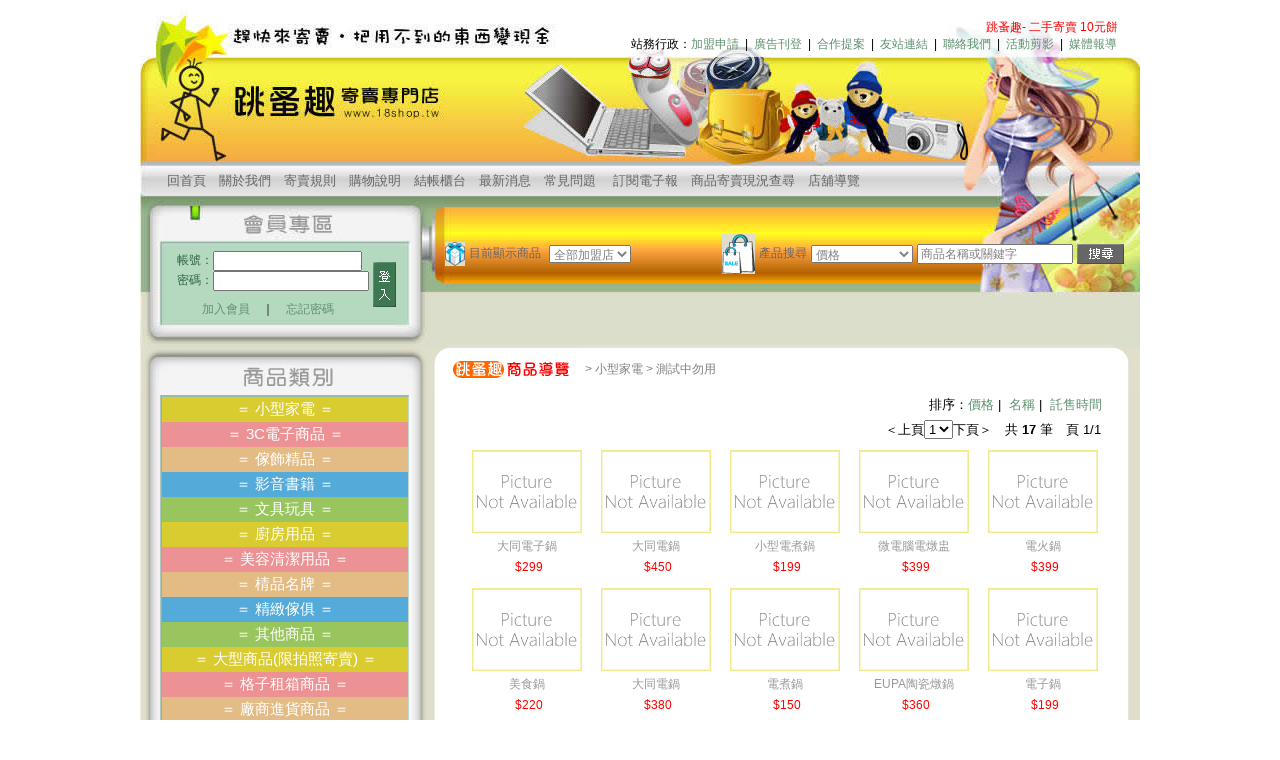

--- FILE ---
content_type: text/html
request_url: http://18shop.tw/?uid=goodslist&code1=8&code2=20
body_size: 10431
content:

<html>
<head>
<meta http-equiv="Content-Language" content="zh-tw">
<meta http-equiv="Content-Type" content="text/html; charset=big5">
<title>「跳蚤趣」寄賣專門店│趕快來寄賣‧把用不到的東西變現金</title>
<style>
a:link     { color: #609170;text-decoration: none}
a:visited  { color: #609170;text-decoration: none}
a:active   { color: #335547;text-decoration: none}
a:hover    { color: #335547;text-decoration: underline}
BODY { font-family:Arial, 細明體;scrollbar-face-color: #E9E9E9; scrollbar-highlight-color: #ffffff; scrollbar-shadow-color: #E0E0E0; scrollbar-3dlight-color: #999999; scrollbar-arrow-color: #000000; scrollbar-track-color: #F6F6F6; scrollbar-darkshadow-color: #999999}
</style>
<script>
var k=1;
var myToggle=new Array(13);

for(i=0;i<myToggle.length;i++)
	myToggle[i]='';
	
function FP_swapImg() {//v1.0
 var doc=document,args=arguments,elm,n; doc.$imgSwaps=new Array(); for(n=2; n<args.length;
 n+=2) { elm=FP_getObjectByID(args[n]); if(elm) { doc.$imgSwaps[doc.$imgSwaps.length]=elm;
 elm.$src=elm.src; elm.src=args[n+1]; } }
}

function FP_preloadImgs() {//v1.0
 var d=document,a=arguments; if(!d.FP_imgs) d.FP_imgs=new Array();
 for(var i=0; i<a.length; i++) { d.FP_imgs[i]=new Image; d.FP_imgs[i].src=a[i]; }
}

function FP_getObjectByID(id,o) {//v1.0
 var c,el,els,f,m,n; if(!o)o=document; if(o.getElementById) el=o.getElementById(id);
 else if(o.layers) c=o.layers; else if(o.all) el=o.all[id]; if(el) return el;
 if(o.id==id || o.name==id) return o; if(o.childNodes) c=o.childNodes; if(c)
 for(n=0; n<c.length; n++) { el=FP_getObjectByID(id,c[n]); if(el) return el; }
 f=o.forms; if(f) for(n=0; n<f.length; n++) { els=f[n].elements;
 for(m=0; m<els.length; m++){ el=FP_getObjectByID(id,els[n]); if(el) return el; } }
}
 
function mySearch(price, keyword, bs) {
	if(keyword!="") {
		location.href="./?uid=search&price=" + price + "&data=" + keyword + "&bs=" + bs;
	} else {
		alert("請輸入關鍵字！");
	}
}

function toggle(id, i) {
	document.getElementById(id).style.display=myToggle[i];
	if (myToggle[i]=='')
		myToggle[i]='none';
	else
		myToggle[i]='';
}
</script>
</head>

<body topmargin="8">

<div align="center">
	<table border="0" width="1000" id="table1" cellspacing="0" cellpadding="0">
		<tr>
			<td background="images/bg-top2.jpg" height="339" valign="top">
			<table border="0" width="100%" id="table2" cellspacing="0" cellpadding="0">
				<tr>
					<td height="158" valign="top">
					<table border="0" width="980" id="table13" height="48">
						<tr>
							<td valign="bottom">
							<p align="right"><font style="FONT-SIZE: 9pt">
							<font color="#FF0000">
							<marquee width="550" style="color: red" scrolldelay="180">
							
										<a href="http://18shop.tw/?uid=news_s&id=128"><span style="color: red">跳蚤趣- 二手寄賣 10元餅乾飲料 粉絲團歡迎加入</span></a>
									　　
										<a href="http://www.18shop.tw/?uid=news_s&id=126"><span style="color: red">淡水店新增營業項目: 泡麵 餅乾 飲料 商品很多歡迎喜歡的朋友一起來買物超所值的商品買到會便宜</span></a>
									　　
										<a href="www.18shop.tw"><span style="color: red">跳蚤趣展店加盟專案，現省10萬元加盟金(名額有限)!!</span></a>
									　　
										<a href="http://18shop.tw/?uid=news_s&id=90"><span style="color: red">感謝自由時報採訪</span></a>
									　　
										<a href="http://18shop.tw/?uid=news_s&id=94"><span style="color: red">跳蚤趣寄賣店  消費集點送好康</span></a>
									　　
							</marquee></font><br>
							站務行政：</font><font style="font-size: 9pt"><a href="?uid=partners">加盟申請</a></font><font style="FONT-SIZE: 9pt">&nbsp; 
							|&nbsp; </font>
											<font style="font-size: 9pt">
											<a href="?uid=adv">廣告刊登</a></font><font style="FONT-SIZE: 9pt">&nbsp; |&nbsp;
							</font>
											<font style="font-size: 9pt">
											<a href="?uid=project">合作提案</a></font><font style="FONT-SIZE: 9pt">&nbsp; |&nbsp;
							</font>
											<font style="font-size: 9pt">
											<a href="?uid=links">友站連結</a></font><font style="FONT-SIZE: 9pt">&nbsp; |&nbsp;</font><font style="font-size: 9pt"> <a href="?uid=contact">聯絡我們</a></font><font style="FONT-SIZE: 9pt">&nbsp; |&nbsp;
							<a href="?uid=album">活動剪影</a>&nbsp; |&nbsp;
							<a href="?uid=media">媒體報導</a></font></td>
						</tr>
					</table>
					</td>
				</tr>
				<tr>
					<td height="30">
					<table border="0" width="820" id="table3">
						<tr>
							<td>
							<div align="right">
								<table border="0" width="790" id="table12" cellspacing="0" cellpadding="0">
									<tr>
										<td>
										<p align="left">
										<font size="2" color="#666666">
										<a href="./"><font color="#666666">回首頁</font></a>　<a href="?uid=about"><font color="#666666">關於我們</font></a>　<a href="?uid=rule"><font color="#666666">寄賣規則</font></a>　<a href="?uid=info"><font color="#666666">購物說明</font></a>　<a href="?uid=checkout"><font color="#666666">結帳櫃台</font></a>　<a href="?uid=news"><font color="#666666">最新消息</font></a>　<a href="?uid=qna"><font color="#666666">常見問題</font></a>　
										 
										<a href="?uid=epaper">
										<font color="#666666">訂閱電子報</font></a>　<a href="?uid=members"><font color="#666666">商品寄賣現況查尋</font></a>　<a href="./?uid=shop"><font color="#666666">店舖導覽</font></a></font></td>
									</tr>
								</table>
							</div>
							</td>
						</tr>
					</table>
					</td>
				</tr>
				<tr>
					<td height="151" valign="top">
					<table border="0" width="100%" id="table4" cellspacing="0" cellpadding="0">
						<tr>
							<td width="275" valign="top">
							<table border="0" width="290" id="table5" cellspacing="0" cellpadding="0">
								<tr>
									<td height="52">　</td>
								</tr>
								<tr>
									<td height="55">
									
<form method="POST" action="./?uid=MemberLogin" name="loginform">
									<table border="0" width="100%" id="table7">
										<tr>
											<td align="left">
											<table border="0" width="100%" id="table8" cellspacing="0" cellpadding="0">
												<tr>
													<td align="right">
													<font color="#326544">
													<span style="font-size: 9pt">
													帳號：</span></font></td>
													<td width="154">
													<input name="myUserID" size="19" style="font-size: 9pt; color: #326544"></td>
												</tr>
												<tr>
													<td align="right">
													<font color="#326544">
													<span style="font-size: 9pt">
													密碼：</span></font></td>
													<td width="154">
													<input name="myUserPWD" size="20" style="font-size: 9pt; color: #326544" type="password"></td>
												</tr>
												<tr>
													<td align="right" colspan="2">
													<p align="center" style="margin-top: 10px">
									<span style="font-size: 9pt">　　<a href="./?uid=MemberApply">加入會員</a>　｜　<a href="?uid=MemberPWD">忘記密碼</a></span></td>
												</tr>
											</table>
											</td>
											<td width="54" align="left">
											<img border="0" src="images/login.gif" width="23" height="45" onmouseover="this.src='images/login_on.gif'" onmouseout="this.src='images/login.gif'" onclick="document.loginform.submit();"></td>
										</tr>
									</table>
<input type="hidden" name="ReturnUid" value="goodslist">

</form>

									</td>
								</tr>
								</table>
							</td>
							<td valign="top">
							<table border="0" width="100%" id="table9" cellspacing="0" cellpadding="0">
								<tr>
									<td>
									<p align="center" style="margin-left: 15px; margin-top:15px">
									
										</td>
								</tr>
								<tr>
									<td height="55">
									<table border="0" width="100%" id="table11">
										<tr>
											<td width="32">
											<p align="center" style="margin-top: 20px">
											<img border="0" src="images/icon04.jpg" width="20" height="24" align="right"></td>
											<td width="76">
											<p style="margin-top: 20px">
											<font color="#666666" style="font-size: 9pt">
											目前顯示商品</font></td>
											<td width="138">
											<p style="margin-top: 20px">
											<select size="1" name="myBS" id="myBS" style="color: #808080; font-size: 12px">
											<option value="0">全部加盟店</option>
											
											<option value="0001">新北淡水店</option>
											
											<option value="0002">苗栗民族店</option>
											
											<option value="0003">新竹南大店</option>
											
											<option value="0006">台北北投店</option>
											
											<option value="0008">新北中和店</option>
											
											</select></td>
											<td width="64">
											<p align="right" style="margin-top: 20px">
											<img border="0" src="images/icon05.jpg" width="33" height="40"></td>
											<td width="48">
											<p style="margin-top: 20px">
											<font color="#666666">
											<span style="font-size: 9pt">產品搜尋</span></font></td>
											<td width="78">
											<p style="margin-top: 20px">
											<select size="1" id="myPrice" name="myPrice" style="color: #808080; font-size: 12px">
											<option value="0">價格</option>
											<option value="1">200元以下</option>
											<option value="2">201～500元</option>
											<option value="3">501～1000元</option>
											<option value="4">1001～2000元</option>
											<option value="5">2001元以上</option>
											</select></td>
											<td width="108">
											<p style="margin-top: 20px">
											<input name="myKeyword" id="myKeyword" size="20" style="font-size: 9pt; color: #808080" value="商品名稱或關鍵字" onclick="if(k==1) this.value='';k=0;"></td>
											<td>
											<p style="margin-top: 20px">
											<img border="0" src="images/search.gif" width="47" height="20" onmouseover="this.src='images/search_on.gif'" onmouseout="this.src='images/search.gif'" onclick="mySearch(document.getElementById('myPrice').value, document.getElementById('myKeyword').value, document.getElementById('myBS').value);"></td>
										</tr>
									</table>
									</td>
								</tr>
							</table>
							</td>
						</tr>
					</table>
					</td>
				</tr>
			</table>
			</td>
		</tr>
		<tr>
			<td bgcolor="#DDDFCA" valign="top">
			<table border="0" width="100%" id="table14" cellspacing="0" cellpadding="0">
				<tr>
					<td width="256" valign="top">
					<table border="0" width="290" id="table15" cellspacing="0" cellpadding="0">
						<tr>
							<td>
							<img border="0" src="images/title-05.jpg" width="290" height="50"></td>
						</tr>
						<tr>
							<td background="images/bg-5.jpg">
							<div align="center">
							
								<table border="0" width="246" id="table19" cellspacing="0" cellpadding="0">
									<tr>
										<td bgcolor="#D9CC31" height="25">
							<p align="center">
							<font color="#FFFFFF"><span style="font-size: 11pt">
							＝</span><span style="font-size: 11pt; ">
							<a href="javascript:void(0);" onclick="toggle('tmb0', 0);">
							<font color="#FFFFFF">小型家電</font></a></span>
							<span style="font-size: 11pt">＝</span></font></td>
									</tr>
									<tr>
										<td>
										<div id="tmb0" style="display:none;">
										<table border="0" width="100%" cellpadding="4">
											<tr>
												<td>
												<table border="0" width="100%" id="table21">
													<tr>
														<td>
														<p align="center">
														<font style="font-size: 10pt; ">
														
														<a href="./?uid=goodslist&code1=8&code2=190">電鍋</a> &nbsp;|&nbsp;
														<a href="./?uid=goodslist&code1=8&code2=21">燈具</a> &nbsp;|&nbsp;
														<a href="./?uid=goodslist&code1=8&code2=22">飯鍋</a> &nbsp;|&nbsp;<br>
														<a href="./?uid=goodslist&code1=8&code2=23">風扇</a> &nbsp;|&nbsp;
														<a href="./?uid=goodslist&code1=8&code2=24">烤箱</a> &nbsp;|&nbsp;
														<a href="./?uid=goodslist&code1=8&code2=25">電熱壺</a> &nbsp;|&nbsp;<br>
														<a href="./?uid=goodslist&code1=8&code2=26">保溫墊</a> &nbsp;|&nbsp;
														<a href="./?uid=goodslist&code1=8&code2=27">微波爐</a> &nbsp;|&nbsp;
														<a href="./?uid=goodslist&code1=8&code2=28">吸塵器</a> &nbsp;|&nbsp;<br>
														<a href="./?uid=goodslist&code1=8&code2=29">電磁爐</a> &nbsp;|&nbsp;
														<a href="./?uid=goodslist&code1=8&code2=30">淨水器</a> &nbsp;|&nbsp;
														<a href="./?uid=goodslist&code1=8&code2=31">清淨機</a> &nbsp;|&nbsp;<br>
														<a href="./?uid=goodslist&code1=8&code2=32">熨斗</a> &nbsp;|&nbsp;
														<a href="./?uid=goodslist&code1=8&code2=33">咖啡機</a> &nbsp;|&nbsp;
														<a href="./?uid=goodslist&code1=8&code2=34">吹風機</a> &nbsp;|&nbsp;<br>
														<a href="./?uid=goodslist&code1=8&code2=35">果汁機</a> &nbsp;|&nbsp;
														<a href="./?uid=goodslist&code1=8&code2=36">烤餅機</a> &nbsp;|&nbsp;
														<a href="./?uid=goodslist&code1=8&code2=37">磨粉機</a> &nbsp;|&nbsp;<br>
														<a href="./?uid=goodslist&code1=8&code2=38">按摩健身</a> &nbsp;|&nbsp;
														<a href="./?uid=goodslist&code1=8&code2=181">其他</a> &nbsp;|&nbsp;
														<a href="./?uid=goodslist&code1=8&code2=39">測試中勿用  </a> &nbsp;|&nbsp;<br>
														<a href="./?uid=goodslist&code1=8&code2=20"> 測試中勿用</a>
														</font>
														</td>
													</tr>
												</table>
												</td>
											</tr>
										</table>
										</div>
										</td>
									</tr>
								</table>
								
								<table border="0" width="246" id="table19" cellspacing="0" cellpadding="0">
									<tr>
										<td bgcolor="#ED9294" height="25">
							<p align="center">
							<font color="#FFFFFF"><span style="font-size: 11pt">
							＝</span><span style="font-size: 11pt; ">
							<a href="javascript:void(0);" onclick="toggle('tmb1', 1);">
							<font color="#FFFFFF">3C電子商品</font></a></span>
							<span style="font-size: 11pt">＝</span></font></td>
									</tr>
									<tr>
										<td>
										<div id="tmb1" style="display:none;">
										<table border="0" width="100%" cellpadding="4">
											<tr>
												<td>
												<table border="0" width="100%" id="table21">
													<tr>
														<td>
														<p align="center">
														<font style="font-size: 10pt; ">
														
														<a href="./?uid=goodslist&code1=10&code2=40">隨身聽&mp3</a> &nbsp;|&nbsp;
														<a href="./?uid=goodslist&code1=10&code2=41">音響</a> &nbsp;|&nbsp;
														<a href="./?uid=goodslist&code1=10&code2=42">DVD 播放器</a> &nbsp;|&nbsp;<br>
														<a href="./?uid=goodslist&code1=10&code2=43">電腦周邊</a> &nbsp;|&nbsp;
														<a href="./?uid=goodslist&code1=10&code2=44">手機配件</a> &nbsp;|&nbsp;
														<a href="./?uid=goodslist&code1=10&code2=45">手機</a> &nbsp;|&nbsp;<br>
														<a href="./?uid=goodslist&code1=10&code2=46">相機</a> &nbsp;|&nbsp;
														<a href="./?uid=goodslist&code1=10&code2=47">收音機</a> &nbsp;|&nbsp;
														<a href="./?uid=goodslist&code1=10&code2=48">錄放影機</a> &nbsp;|&nbsp;<br>
														<a href="./?uid=goodslist&code1=10&code2=49">電話周邊</a> &nbsp;|&nbsp;
														<a href="./?uid=goodslist&code1=10&code2=50">其它</a>
														</font>
														</td>
													</tr>
												</table>
												</td>
											</tr>
										</table>
										</div>
										</td>
									</tr>
								</table>
								
								<table border="0" width="246" id="table19" cellspacing="0" cellpadding="0">
									<tr>
										<td bgcolor="#E3BB84" height="25">
							<p align="center">
							<font color="#FFFFFF"><span style="font-size: 11pt">
							＝</span><span style="font-size: 11pt; ">
							<a href="javascript:void(0);" onclick="toggle('tmb2', 2);">
							<font color="#FFFFFF">傢飾精品</font></a></span>
							<span style="font-size: 11pt">＝</span></font></td>
									</tr>
									<tr>
										<td>
										<div id="tmb2" style="display:none;">
										<table border="0" width="100%" cellpadding="4">
											<tr>
												<td>
												<table border="0" width="100%" id="table21">
													<tr>
														<td>
														<p align="center">
														<font style="font-size: 10pt; ">
														
														<a href="./?uid=goodslist&code1=11&code2=51">燈具</a> &nbsp;|&nbsp;
														<a href="./?uid=goodslist&code1=11&code2=52">古董精品</a> &nbsp;|&nbsp;
														<a href="./?uid=goodslist&code1=11&code2=53">歐式精品</a> &nbsp;|&nbsp;<br>
														<a href="./?uid=goodslist&code1=11&code2=54">燭台</a> &nbsp;|&nbsp;
														<a href="./?uid=goodslist&code1=11&code2=55">歐式家飾品</a> &nbsp;|&nbsp;
														<a href="./?uid=goodslist&code1=11&code2=56">圖畫</a> &nbsp;|&nbsp;<br>
														<a href="./?uid=goodslist&code1=11&code2=57">花瓶</a> &nbsp;|&nbsp;
														<a href="./?uid=goodslist&code1=11&code2=58">吊飾</a> &nbsp;|&nbsp;
														<a href="./?uid=goodslist&code1=11&code2=59">擺飾品</a> &nbsp;|&nbsp;<br>
														<a href="./?uid=goodslist&code1=11&code2=60">相框</a> &nbsp;|&nbsp;
														<a href="./?uid=goodslist&code1=11&code2=61">時鐘</a> &nbsp;|&nbsp;
														<a href="./?uid=goodslist&code1=11&code2=62">其它</a><br>
														</font>
														</td>
													</tr>
												</table>
												</td>
											</tr>
										</table>
										</div>
										</td>
									</tr>
								</table>
								
								<table border="0" width="246" id="table19" cellspacing="0" cellpadding="0">
									<tr>
										<td bgcolor="#54ABDA" height="25">
							<p align="center">
							<font color="#FFFFFF"><span style="font-size: 11pt">
							＝</span><span style="font-size: 11pt; ">
							<a href="javascript:void(0);" onclick="toggle('tmb3', 3);">
							<font color="#FFFFFF">影音書籍</font></a></span>
							<span style="font-size: 11pt">＝</span></font></td>
									</tr>
									<tr>
										<td>
										<div id="tmb3" style="display:none;">
										<table border="0" width="100%" cellpadding="4">
											<tr>
												<td>
												<table border="0" width="100%" id="table21">
													<tr>
														<td>
														<p align="center">
														<font style="font-size: 10pt; ">
														
														<a href="./?uid=goodslist&code1=13&code2=63">DVD&VCD</a> &nbsp;|&nbsp;
														<a href="./?uid=goodslist&code1=13&code2=64">CD</a> &nbsp;|&nbsp;
														<a href="./?uid=goodslist&code1=13&code2=65">錄音帶</a> &nbsp;|&nbsp;<br>
														<a href="./?uid=goodslist&code1=13&code2=66">錄影帶</a> &nbsp;|&nbsp;
														<a href="./?uid=goodslist&code1=13&code2=195">中文書</a> &nbsp;|&nbsp;
														<a href="./?uid=goodslist&code1=13&code2=68">外文書</a> &nbsp;|&nbsp;<br>
														<a href="./?uid=goodslist&code1=13&code2=69">童書</a> &nbsp;|&nbsp;
														<a href="./?uid=goodslist&code1=13&code2=67">測試</a>
														</font>
														</td>
													</tr>
												</table>
												</td>
											</tr>
										</table>
										</div>
										</td>
									</tr>
								</table>
								
								<table border="0" width="246" id="table19" cellspacing="0" cellpadding="0">
									<tr>
										<td bgcolor="#99C55F" height="25">
							<p align="center">
							<font color="#FFFFFF"><span style="font-size: 11pt">
							＝</span><span style="font-size: 11pt; ">
							<a href="javascript:void(0);" onclick="toggle('tmb4', 4);">
							<font color="#FFFFFF">文具玩具</font></a></span>
							<span style="font-size: 11pt">＝</span></font></td>
									</tr>
									<tr>
										<td>
										<div id="tmb4" style="display:none;">
										<table border="0" width="100%" cellpadding="4">
											<tr>
												<td>
												<table border="0" width="100%" id="table21">
													<tr>
														<td>
														<p align="center">
														<font style="font-size: 10pt; ">
														
														<a href="./?uid=goodslist&code1=14&code2=70">筆</a> &nbsp;|&nbsp;
														<a href="./?uid=goodslist&code1=14&code2=71">盒</a> &nbsp;|&nbsp;
														<a href="./?uid=goodslist&code1=14&code2=72">玩具</a> &nbsp;|&nbsp;<br>
														<a href="./?uid=goodslist&code1=14&code2=73">玩偶公仔</a> &nbsp;|&nbsp;
														<a href="./?uid=goodslist&code1=14&code2=74">撲滿</a> &nbsp;|&nbsp;
														<a href="./?uid=goodslist&code1=14&code2=75">各式遊戲</a> &nbsp;|&nbsp;<br>
														<a href="./?uid=goodslist&code1=14&code2=76">運動器材</a> &nbsp;|&nbsp;
														<a href="./?uid=goodslist&code1=14&code2=77">相簿</a> &nbsp;|&nbsp;
														<a href="./?uid=goodslist&code1=14&code2=78">記事本</a> &nbsp;|&nbsp;<br>
														<a href="./?uid=goodslist&code1=14&code2=79">各式紙張</a> &nbsp;|&nbsp;
														<a href="./?uid=goodslist&code1=14&code2=80">其它</a>
														</font>
														</td>
													</tr>
												</table>
												</td>
											</tr>
										</table>
										</div>
										</td>
									</tr>
								</table>
								
								<table border="0" width="246" id="table19" cellspacing="0" cellpadding="0">
									<tr>
										<td bgcolor="#D9CC31" height="25">
							<p align="center">
							<font color="#FFFFFF"><span style="font-size: 11pt">
							＝</span><span style="font-size: 11pt; ">
							<a href="javascript:void(0);" onclick="toggle('tmb5', 5);">
							<font color="#FFFFFF">廚房用品</font></a></span>
							<span style="font-size: 11pt">＝</span></font></td>
									</tr>
									<tr>
										<td>
										<div id="tmb5" style="display:none;">
										<table border="0" width="100%" cellpadding="4">
											<tr>
												<td>
												<table border="0" width="100%" id="table21">
													<tr>
														<td>
														<p align="center">
														<font style="font-size: 10pt; ">
														
														<a href="./?uid=goodslist&code1=16&code2=81">刀具</a> &nbsp;|&nbsp;
														<a href="./?uid=goodslist&code1=16&code2=82">鍋鏟</a> &nbsp;|&nbsp;
														<a href="./?uid=goodslist&code1=16&code2=83">鍋</a> &nbsp;|&nbsp;<br>
														<a href="./?uid=goodslist&code1=16&code2=179">杯碗盤</a> &nbsp;|&nbsp;
														<a href="./?uid=goodslist&code1=16&code2=85">壺</a> &nbsp;|&nbsp;
														<a href="./?uid=goodslist&code1=16&code2=86">盒</a> &nbsp;|&nbsp;<br>
														<a href="./?uid=goodslist&code1=16&code2=87">棒</a> &nbsp;|&nbsp;
														<a href="./?uid=goodslist&code1=16&code2=88">湯匙</a> &nbsp;|&nbsp;
														<a href="./?uid=goodslist&code1=16&code2=89">瓶罐</a> &nbsp;|&nbsp;<br>
														<a href="./?uid=goodslist&code1=16&code2=90">桶子</a> &nbsp;|&nbsp;
														<a href="./?uid=goodslist&code1=16&code2=91">筷</a> &nbsp;|&nbsp;
														<a href="./?uid=goodslist&code1=16&code2=92">叉子</a> &nbsp;|&nbsp;<br>
														<a href="./?uid=goodslist&code1=16&code2=93">梳子</a> &nbsp;|&nbsp;
														<a href="./?uid=goodslist&code1=16&code2=94">夾子</a> &nbsp;|&nbsp;
														<a href="./?uid=goodslist&code1=16&code2=95">鉤子</a> &nbsp;|&nbsp;<br>
														<a href="./?uid=goodslist&code1=16&code2=96">墊子</a> &nbsp;|&nbsp;
														<a href="./?uid=goodslist&code1=16&code2=97">袋子</a> &nbsp;|&nbsp;
														<a href="./?uid=goodslist&code1=16&code2=98">手套</a> &nbsp;|&nbsp;<br>
														<a href="./?uid=goodslist&code1=16&code2=99">清潔用品</a> &nbsp;|&nbsp;
														<a href="./?uid=goodslist&code1=16&code2=100">盥洗用品</a> &nbsp;|&nbsp;
														<a href="./?uid=goodslist&code1=16&code2=101">浴室用品</a> &nbsp;|&nbsp;<br>
														<a href="./?uid=goodslist&code1=16&code2=102">其它</a> &nbsp;|&nbsp;
														<a href="./?uid=goodslist&code1=16&code2=84">測試中勿用</a>
														</font>
														</td>
													</tr>
												</table>
												</td>
											</tr>
										</table>
										</div>
										</td>
									</tr>
								</table>
								
								<table border="0" width="246" id="table19" cellspacing="0" cellpadding="0">
									<tr>
										<td bgcolor="#ED9294" height="25">
							<p align="center">
							<font color="#FFFFFF"><span style="font-size: 11pt">
							＝</span><span style="font-size: 11pt; ">
							<a href="javascript:void(0);" onclick="toggle('tmb6', 6);">
							<font color="#FFFFFF">美容清潔用品</font></a></span>
							<span style="font-size: 11pt">＝</span></font></td>
									</tr>
									<tr>
										<td>
										<div id="tmb6" style="display:none;">
										<table border="0" width="100%" cellpadding="4">
											<tr>
												<td>
												<table border="0" width="100%" id="table21">
													<tr>
														<td>
														<p align="center">
														<font style="font-size: 10pt; ">
														
														<a href="./?uid=goodslist&code1=17&code2=164">保養品</a> &nbsp;|&nbsp;
														<a href="./?uid=goodslist&code1=17&code2=165">貼身清潔品</a> &nbsp;|&nbsp;
														<a href="./?uid=goodslist&code1=17&code2=166">美容清潔用品</a><br>
														</font>
														</td>
													</tr>
												</table>
												</td>
											</tr>
										</table>
										</div>
										</td>
									</tr>
								</table>
								
								<table border="0" width="246" id="table19" cellspacing="0" cellpadding="0">
									<tr>
										<td bgcolor="#E3BB84" height="25">
							<p align="center">
							<font color="#FFFFFF"><span style="font-size: 11pt">
							＝</span><span style="font-size: 11pt; ">
							<a href="javascript:void(0);" onclick="toggle('tmb7', 7);">
							<font color="#FFFFFF">棈品名牌</font></a></span>
							<span style="font-size: 11pt">＝</span></font></td>
									</tr>
									<tr>
										<td>
										<div id="tmb7" style="display:none;">
										<table border="0" width="100%" cellpadding="4">
											<tr>
												<td>
												<table border="0" width="100%" id="table21">
													<tr>
														<td>
														<p align="center">
														<font style="font-size: 10pt; ">
														
														<a href="./?uid=goodslist&code1=18&code2=108">名牌精品</a> &nbsp;|&nbsp;
														<a href="./?uid=goodslist&code1=18&code2=109">帽子</a> &nbsp;|&nbsp;
														<a href="./?uid=goodslist&code1=18&code2=110">裝飾品</a> &nbsp;|&nbsp;<br>
														<a href="./?uid=goodslist&code1=18&code2=111">皮夾</a> &nbsp;|&nbsp;
														<a href="./?uid=goodslist&code1=18&code2=180">包包</a> &nbsp;|&nbsp;
														<a href="./?uid=goodslist&code1=18&code2=113">髮飾</a> &nbsp;|&nbsp;<br>
														<a href="./?uid=goodslist&code1=18&code2=114">戒子</a> &nbsp;|&nbsp;
														<a href="./?uid=goodslist&code1=18&code2=115">耳環</a> &nbsp;|&nbsp;
														<a href="./?uid=goodslist&code1=18&code2=116">手環鍊</a> &nbsp;|&nbsp;<br>
														<a href="./?uid=goodslist&code1=18&code2=117">項鍊</a> &nbsp;|&nbsp;
														<a href="./?uid=goodslist&code1=18&code2=118">皮帶</a> &nbsp;|&nbsp;
														<a href="./?uid=goodslist&code1=18&code2=119">領帶</a> &nbsp;|&nbsp;<br>
														<a href="./?uid=goodslist&code1=18&code2=120">襪子</a> &nbsp;|&nbsp;
														<a href="./?uid=goodslist&code1=18&code2=121">鞋子</a> &nbsp;|&nbsp;
														<a href="./?uid=goodslist&code1=18&code2=122">飾品配件</a> &nbsp;|&nbsp;<br>
														<a href="./?uid=goodslist&code1=18&code2=123">手錶</a> &nbsp;|&nbsp;
														<a href="./?uid=goodslist&code1=18&code2=124">眼鏡</a> &nbsp;|&nbsp;
														<a href="./?uid=goodslist&code1=18&code2=125">提袋</a> &nbsp;|&nbsp;<br>
														<a href="./?uid=goodslist&code1=18&code2=126">其他</a> &nbsp;|&nbsp;
														<a href="./?uid=goodslist&code1=18&code2=112">測試中勿用</a>
														</font>
														</td>
													</tr>
												</table>
												</td>
											</tr>
										</table>
										</div>
										</td>
									</tr>
								</table>
								
								<table border="0" width="246" id="table19" cellspacing="0" cellpadding="0">
									<tr>
										<td bgcolor="#54ABDA" height="25">
							<p align="center">
							<font color="#FFFFFF"><span style="font-size: 11pt">
							＝</span><span style="font-size: 11pt; ">
							<a href="javascript:void(0);" onclick="toggle('tmb8', 8);">
							<font color="#FFFFFF">精緻傢俱</font></a></span>
							<span style="font-size: 11pt">＝</span></font></td>
									</tr>
									<tr>
										<td>
										<div id="tmb8" style="display:none;">
										<table border="0" width="100%" cellpadding="4">
											<tr>
												<td>
												<table border="0" width="100%" id="table21">
													<tr>
														<td>
														<p align="center">
														<font style="font-size: 10pt; ">
														
														<a href="./?uid=goodslist&code1=19&code2=127">骨董家具</a> &nbsp;|&nbsp;
														<a href="./?uid=goodslist&code1=19&code2=128">沙發</a> &nbsp;|&nbsp;
														<a href="./?uid=goodslist&code1=19&code2=129">歐式家具</a> &nbsp;|&nbsp;<br>
														<a href="./?uid=goodslist&code1=19&code2=130">桌子</a> &nbsp;|&nbsp;
														<a href="./?uid=goodslist&code1=19&code2=131">櫃子</a> &nbsp;|&nbsp;
														<a href="./?uid=goodslist&code1=19&code2=132">床組</a> &nbsp;|&nbsp;<br>
														<a href="./?uid=goodslist&code1=19&code2=133">書架</a> &nbsp;|&nbsp;
														<a href="./?uid=goodslist&code1=19&code2=134">鞋櫃</a> &nbsp;|&nbsp;
														<a href="./?uid=goodslist&code1=19&code2=135">衣櫃</a> &nbsp;|&nbsp;<br>
														<a href="./?uid=goodslist&code1=19&code2=136">其它</a>
														</font>
														</td>
													</tr>
												</table>
												</td>
											</tr>
										</table>
										</div>
										</td>
									</tr>
								</table>
								
								<table border="0" width="246" id="table19" cellspacing="0" cellpadding="0">
									<tr>
										<td bgcolor="#99C55F" height="25">
							<p align="center">
							<font color="#FFFFFF"><span style="font-size: 11pt">
							＝</span><span style="font-size: 11pt; ">
							<a href="javascript:void(0);" onclick="toggle('tmb9', 9);">
							<font color="#FFFFFF">其他商品</font></a></span>
							<span style="font-size: 11pt">＝</span></font></td>
									</tr>
									<tr>
										<td>
										<div id="tmb9" style="display:none;">
										<table border="0" width="100%" cellpadding="4">
											<tr>
												<td>
												<table border="0" width="100%" id="table21">
													<tr>
														<td>
														<p align="center">
														<font style="font-size: 10pt; ">
														
														<a href="./?uid=goodslist&code1=137&code2=138">服飾店用品</a> &nbsp;|&nbsp;
														<a href="./?uid=goodslist&code1=137&code2=139">餐飲用品</a> &nbsp;|&nbsp;
														<a href="./?uid=goodslist&code1=137&code2=140">收藏品</a> &nbsp;|&nbsp;<br>
														<a href="./?uid=goodslist&code1=137&code2=184">測試中勿用</a> &nbsp;|&nbsp;
														<a href="./?uid=goodslist&code1=137&code2=163">五金用品</a> &nbsp;|&nbsp;
														<a href="./?uid=goodslist&code1=137&code2=141">其他</a><br>
														</font>
														</td>
													</tr>
												</table>
												</td>
											</tr>
										</table>
										</div>
										</td>
									</tr>
								</table>
								
								<table border="0" width="246" id="table19" cellspacing="0" cellpadding="0">
									<tr>
										<td bgcolor="#D9CC31" height="25">
							<p align="center">
							<font color="#FFFFFF"><span style="font-size: 11pt">
							＝</span><span style="font-size: 11pt; ">
							<a href="javascript:void(0);" onclick="toggle('tmb10', 10);">
							<font color="#FFFFFF">大型商品(限拍照寄賣)</font></a></span>
							<span style="font-size: 11pt">＝</span></font></td>
									</tr>
									<tr>
										<td>
										<div id="tmb10" style="display:none;">
										<table border="0" width="100%" cellpadding="4">
											<tr>
												<td>
												<table border="0" width="100%" id="table21">
													<tr>
														<td>
														<p align="center">
														<font style="font-size: 10pt; ">
														
														<a href="./?uid=goodslist&code1=142&code2=143">大型商品</a> &nbsp;|&nbsp;
														<a href="./?uid=goodslist&code1=142&code2=147">精緻名牌商品</a>
														</font>
														</td>
													</tr>
												</table>
												</td>
											</tr>
										</table>
										</div>
										</td>
									</tr>
								</table>
								
								<table border="0" width="246" id="table19" cellspacing="0" cellpadding="0">
									<tr>
										<td bgcolor="#ED9294" height="25">
							<p align="center">
							<font color="#FFFFFF"><span style="font-size: 11pt">
							＝</span><span style="font-size: 11pt; ">
							<a href="javascript:void(0);" onclick="toggle('tmb11', 11);">
							<font color="#FFFFFF">格子租箱商品</font></a></span>
							<span style="font-size: 11pt">＝</span></font></td>
									</tr>
									<tr>
										<td>
										<div id="tmb11" style="display:none;">
										<table border="0" width="100%" cellpadding="4">
											<tr>
												<td>
												<table border="0" width="100%" id="table21">
													<tr>
														<td>
														<p align="center">
														<font style="font-size: 10pt; ">
														
														<a href="./?uid=goodslist&code1=148&code2=149">淡水店(日用品)</a> &nbsp;|&nbsp;
														<a href="./?uid=goodslist&code1=148&code2=150">竹圍店租格</a> &nbsp;|&nbsp;
														<a href="./?uid=goodslist&code1=148&code2=154">北投店(日用品區)</a> &nbsp;|&nbsp;<br>
														<a href="./?uid=goodslist&code1=148&code2=155">中和店租格</a>
														</font>
														</td>
													</tr>
												</table>
												</td>
											</tr>
										</table>
										</div>
										</td>
									</tr>
								</table>
								
								<table border="0" width="246" id="table19" cellspacing="0" cellpadding="0">
									<tr>
										<td bgcolor="#E3BB84" height="25">
							<p align="center">
							<font color="#FFFFFF"><span style="font-size: 11pt">
							＝</span><span style="font-size: 11pt; ">
							<a href="javascript:void(0);" onclick="toggle('tmb12', 12);">
							<font color="#FFFFFF">廠商進貨商品</font></a></span>
							<span style="font-size: 11pt">＝</span></font></td>
									</tr>
									<tr>
										<td>
										<div id="tmb12" style="display:none;">
										<table border="0" width="100%" cellpadding="4">
											<tr>
												<td>
												<table border="0" width="100%" id="table21">
													<tr>
														<td>
														<p align="center">
														<font style="font-size: 10pt; ">
														
														<a href="./?uid=goodslist&code1=170&code2=171">文具用品</a> &nbsp;|&nbsp;
														<a href="./?uid=goodslist&code1=170&code2=172">聯清潔商品</a> &nbsp;|&nbsp;
														<a href="./?uid=goodslist&code1=170&code2=173">聯合&#33747;食品</a> &nbsp;|&nbsp;<br>
														<a href="./?uid=goodslist&code1=170&code2=175">3C商品</a> &nbsp;|&nbsp;
														<a href="./?uid=goodslist&code1=170&code2=176">即期良品</a> &nbsp;|&nbsp;
														<a href="./?uid=goodslist&code1=170&code2=182">KINYO 3C電子用品</a> &nbsp;|&nbsp;<br>
														<a href="./?uid=goodslist&code1=170&code2=183">家鴻飲料</a> &nbsp;|&nbsp;
														<a href="./?uid=goodslist&code1=170&code2=185">味丹富華行銷</a> &nbsp;|&nbsp;
														<a href="./?uid=goodslist&code1=170&code2=186">同正食品</a> &nbsp;|&nbsp;<br>
														<a href="./?uid=goodslist&code1=170&code2=187">食品打拆商品</a> &nbsp;|&nbsp;
														<a href="./?uid=goodslist&code1=170&code2=188">昶昇食品</a> &nbsp;|&nbsp;
														<a href="./?uid=goodslist&code1=170&code2=189">團購商品</a> &nbsp;|&nbsp;<br>
														<a href="./?uid=goodslist&code1=170&code2=191">日榮玩具</a> &nbsp;|&nbsp;
														<a href="./?uid=goodslist&code1=170&code2=192">淡水團購現場銷售</a> &nbsp;|&nbsp;
														<a href="./?uid=goodslist&code1=170&code2=193">商店促銷商品</a> &nbsp;|&nbsp;<br>
														<a href="./?uid=goodslist&code1=170&code2=194">東南亞商品</a> &nbsp;|&nbsp;
														<a href="./?uid=goodslist&code1=170&code2=196">陳媽媽玩具-彈珠廠商</a>
														</font>
														</td>
													</tr>
												</table>
												</td>
											</tr>
										</table>
										</div>
										</td>
									</tr>
								</table>
								
								<div align="center">
									<table border="0" width="246" id="table22" cellspacing="0" cellpadding="0">
										</table>
								</div>
							</div>
							</td>
						</tr>
						<tr>
							<td>
							<img border="0" src="images/bg-6.jpg" width="290" height="30"></td>
						</tr>
						<tr>
							<td>
							<img border="0" src="images/title-06.jpg" width="290" height="50"></td>
						</tr>
						<tr>
							<td background="images/bg-5.jpg">
							<div align="center">
								<table border="0" width="220" id="table34" cellspacing="1" cellpadding="3">
									<tr>
										<td height="5"></td>
									</tr>
									
									<tr>
										<td>
										<a target="_blank" href="http://www.18shop.tw/?uid=news_s&id=104"><img border="0" src="pictures/33_2015720_1.jpg" width="220" height="60" title="EDM加盟展店"></a></td>
									</tr>
									
									<tr>
										<td>
										<a target="_blank" href="http://www.tjoin.com/"><img border="0" src="pictures/27_2013716_1.gif" width="220" height="60" title="大榮貨運"></a></td>
									</tr>
									
									<tr>
										<td>
										<a target="_blank" href="http://18shop.tw/"><img border="0" src="pictures/12_2010830_3.gif" width="220" height="60" title="跳蚤趣"></a></td>
									</tr>
									
								</table>
							</div>
							</td>
						</tr>
						<tr>
							<td>
							<img border="0" src="images/bg-6.jpg" width="290" height="30"></td>
						</tr>
						<tr>
							<td>
							<img border="0" src="images/title-33.jpg"></td>
						</tr>
						<tr>
							<td background="images/bg-5.jpg">
							<table border="0" width="100%" id="table37" cellpadding="4">
								<tr>
									<td>
									<table border="0" width="100%" id="table38">
										<tr>
											<td>
											<center>
											<font face="Arial"><font size="2"><a href="./?uid=shop&id=0001">新北淡水店</a> | </font></font>
											<font face="Arial"><font size="2"><a href="./?uid=shop&id=0002">苗栗民族店</a> | </font></font><br>
											<font face="Arial"><font size="2"><a href="./?uid=shop&id=0003">新竹南大店</a> | </font></font>
											<font face="Arial"><font size="2"><a href="./?uid=shop&id=0006">台北北投店</a> | </font></font><br>
											<font face="Arial"><font size="2"><a href="./?uid=shop&id=0008">新北中和店</a> | </font></font>
											</center></td>
										</tr>
										</table>
									</td>
								</tr>
							</table>
							</td>
						</tr>
						<tr>
							<td>
							<img border="0" src="images/bg-6.jpg" width="290" height="30"></td>
						</tr>
						</table>
					</td>
					<td valign="top">
					
					<table border="0" width="100%" id="table58" cellspacing="0" cellpadding="0">
						<tr>
							<td background="images/title-12.gif" height="46">
							<div align="center">
								<table border="0" width="630" id="table59">
									<tr>
										<td width="105">　</td>
										<td>
										<p align="left">
										<font color="#808080">
										<span style="font-size: 9pt">&nbsp;&gt; 
										小型家電 &gt;  測試中勿用</span></font></td>
									</tr>
								</table>
							</div>
							</td>
						</tr>
						<tr>
							<td background="images/bg-2.gif">
							
<div align="center">
	<table border="0" width="90%" id="table3">
		<tr>
			<td>
			<p align="right"><font size="2">
			  排序：<a href="?uid=goodslist&page=&code1=8&code2=20&OB=price&OW=asc">價格</a> 
			| &nbsp;<a href="?uid=goodslist&page=&code1=8&code2=20&OB=name&OW=asc">名稱</a>
			| &nbsp;<a href="?uid=goodslist&page=&code1=8&code2=20&OB=id&OW=asc">託售時間</a>
			</font>
			</td>
		</tr>
	</table>
</div>

<table border="0" width="95%" id="table2">
	<tr>
		<td><p align="right" style="font-family:Arial;font-size:10pt">＜上頁<select size="1" onchange="location.href='?uid=goodslist&code1=8&code2=20&OB=&OW=&page=' + this.value + ''"><option selected>1</option></select>下頁＞　共 <b>17</b> 筆　頁 1/1</p></td>
	</tr>
</table>
<table border="0" id="table1" align="center">
		<tr>
			<td align="center" width="125" valign="bottom">
			<p style="margin-top: 5px; margin-bottom: 5px">
			<a href="./?uid=goods&id=0001AA01001126">
			<img border="0" src="http://bs.18shop.tw/pictures/ava.png" width="110"></a></p>
			<p style="margin-top: 5px; margin-bottom: 5px">
			<font color="#999999">
			<span style="font-size: 9pt">大同電子鍋</span></font></p>
			<p align="center" style="margin-top: 5px; margin-bottom: 5px">
			<font color="#FF0000">
			<span style="font-size: 9pt">&nbsp;$299</span></font></td>
		
			<td align="center" width="125" valign="bottom">
			<p style="margin-top: 5px; margin-bottom: 5px">
			<a href="./?uid=goods&id=0001AA01001093">
			<img border="0" src="http://bs.18shop.tw/pictures/ava.png" width="110"></a></p>
			<p style="margin-top: 5px; margin-bottom: 5px">
			<font color="#999999">
			<span style="font-size: 9pt">大同電鍋</span></font></p>
			<p align="center" style="margin-top: 5px; margin-bottom: 5px">
			<font color="#FF0000">
			<span style="font-size: 9pt">&nbsp;$450</span></font></td>
		
			<td align="center" width="125" valign="bottom">
			<p style="margin-top: 5px; margin-bottom: 5px">
			<a href="./?uid=goods&id=0001AA01001020">
			<img border="0" src="http://bs.18shop.tw/pictures/ava.png" width="110"></a></p>
			<p style="margin-top: 5px; margin-bottom: 5px">
			<font color="#999999">
			<span style="font-size: 9pt">小型電煮鍋</span></font></p>
			<p align="center" style="margin-top: 5px; margin-bottom: 5px">
			<font color="#FF0000">
			<span style="font-size: 9pt">&nbsp;$199</span></font></td>
		
			<td align="center" width="125" valign="bottom">
			<p style="margin-top: 5px; margin-bottom: 5px">
			<a href="./?uid=goods&id=0001AA01000991">
			<img border="0" src="http://bs.18shop.tw/pictures/ava.png" width="110"></a></p>
			<p style="margin-top: 5px; margin-bottom: 5px">
			<font color="#999999">
			<span style="font-size: 9pt">微電腦電燉盅</span></font></p>
			<p align="center" style="margin-top: 5px; margin-bottom: 5px">
			<font color="#FF0000">
			<span style="font-size: 9pt">&nbsp;$399</span></font></td>
		
			<td align="center" width="125" valign="bottom">
			<p style="margin-top: 5px; margin-bottom: 5px">
			<a href="./?uid=goods&id=0001AA01000952">
			<img border="0" src="http://bs.18shop.tw/pictures/ava.png" width="110"></a></p>
			<p style="margin-top: 5px; margin-bottom: 5px">
			<font color="#999999">
			<span style="font-size: 9pt">電火鍋</span></font></p>
			<p align="center" style="margin-top: 5px; margin-bottom: 5px">
			<font color="#FF0000">
			<span style="font-size: 9pt">&nbsp;$399</span></font></td>
		<tr>
			<td align="center" width="125" valign="bottom">
			<p style="margin-top: 5px; margin-bottom: 5px">
			<a href="./?uid=goods&id=0001AA01000943">
			<img border="0" src="http://bs.18shop.tw/pictures/ava.png" width="110"></a></p>
			<p style="margin-top: 5px; margin-bottom: 5px">
			<font color="#999999">
			<span style="font-size: 9pt">美食鍋</span></font></p>
			<p align="center" style="margin-top: 5px; margin-bottom: 5px">
			<font color="#FF0000">
			<span style="font-size: 9pt">&nbsp;$220</span></font></td>
		
			<td align="center" width="125" valign="bottom">
			<p style="margin-top: 5px; margin-bottom: 5px">
			<a href="./?uid=goods&id=0001AA01000939">
			<img border="0" src="http://bs.18shop.tw/pictures/ava.png" width="110"></a></p>
			<p style="margin-top: 5px; margin-bottom: 5px">
			<font color="#999999">
			<span style="font-size: 9pt">大同電鍋</span></font></p>
			<p align="center" style="margin-top: 5px; margin-bottom: 5px">
			<font color="#FF0000">
			<span style="font-size: 9pt">&nbsp;$380</span></font></td>
		
			<td align="center" width="125" valign="bottom">
			<p style="margin-top: 5px; margin-bottom: 5px">
			<a href="./?uid=goods&id=0001AA01000903">
			<img border="0" src="http://bs.18shop.tw/pictures/ava.png" width="110"></a></p>
			<p style="margin-top: 5px; margin-bottom: 5px">
			<font color="#999999">
			<span style="font-size: 9pt">電煮鍋</span></font></p>
			<p align="center" style="margin-top: 5px; margin-bottom: 5px">
			<font color="#FF0000">
			<span style="font-size: 9pt">&nbsp;$150</span></font></td>
		
			<td align="center" width="125" valign="bottom">
			<p style="margin-top: 5px; margin-bottom: 5px">
			<a href="./?uid=goods&id=0001AA01000897">
			<img border="0" src="http://bs.18shop.tw/pictures/ava.png" width="110"></a></p>
			<p style="margin-top: 5px; margin-bottom: 5px">
			<font color="#999999">
			<span style="font-size: 9pt">EUPA陶瓷燉鍋</span></font></p>
			<p align="center" style="margin-top: 5px; margin-bottom: 5px">
			<font color="#FF0000">
			<span style="font-size: 9pt">&nbsp;$360</span></font></td>
		
			<td align="center" width="125" valign="bottom">
			<p style="margin-top: 5px; margin-bottom: 5px">
			<a href="./?uid=goods&id=0001AA01000865">
			<img border="0" src="http://bs.18shop.tw/pictures/ava.png" width="110"></a></p>
			<p style="margin-top: 5px; margin-bottom: 5px">
			<font color="#999999">
			<span style="font-size: 9pt">電子鍋</span></font></p>
			<p align="center" style="margin-top: 5px; margin-bottom: 5px">
			<font color="#FF0000">
			<span style="font-size: 9pt">&nbsp;$199</span></font></td>
		<tr>
			<td align="center" width="125" valign="bottom">
			<p style="margin-top: 5px; margin-bottom: 5px">
			<a href="./?uid=goods&id=0001AA01000829">
			<img border="0" src="http://bs.18shop.tw/pictures/ava.png" width="110"></a></p>
			<p style="margin-top: 5px; margin-bottom: 5px">
			<font color="#999999">
			<span style="font-size: 9pt">電子鍋</span></font></p>
			<p align="center" style="margin-top: 5px; margin-bottom: 5px">
			<font color="#FF0000">
			<span style="font-size: 9pt">&nbsp;$850</span></font></td>
		
			<td align="center" width="125" valign="bottom">
			<p style="margin-top: 5px; margin-bottom: 5px">
			<a href="./?uid=goods&id=0001AA01000810">
			<img border="0" src="http://bs.18shop.tw/pictures/ava.png" width="110"></a></p>
			<p style="margin-top: 5px; margin-bottom: 5px">
			<font color="#999999">
			<span style="font-size: 9pt">聲寶美食鍋(電熱鍋)</span></font></p>
			<p align="center" style="margin-top: 5px; margin-bottom: 5px">
			<font color="#FF0000">
			<span style="font-size: 9pt">&nbsp;$180</span></font></td>
		
			<td align="center" width="125" valign="bottom">
			<p style="margin-top: 5px; margin-bottom: 5px">
			<a href="./?uid=goods&id=0001AA01000763">
			<img border="0" src="http://bs.18shop.tw/pictures/ava.png" width="110"></a></p>
			<p style="margin-top: 5px; margin-bottom: 5px">
			<font color="#999999">
			<span style="font-size: 9pt">鍋子-無蓋</span></font></p>
			<p align="center" style="margin-top: 5px; margin-bottom: 5px">
			<font color="#FF0000">
			<span style="font-size: 9pt">&nbsp;$88</span></font></td>
		
			<td align="center" width="125" valign="bottom">
			<p style="margin-top: 5px; margin-bottom: 5px">
			<a href="./?uid=goods&id=0001AA01000421">
			<img border="0" src="http://bs.18shop.tw/pictures/ava.png" width="110"></a></p>
			<p style="margin-top: 5px; margin-bottom: 5px">
			<font color="#999999">
			<span style="font-size: 9pt">SWIFT電煮鍋</span></font></p>
			<p align="center" style="margin-top: 5px; margin-bottom: 5px">
			<font color="#FF0000">
			<span style="font-size: 9pt">&nbsp;$220</span></font></td>
		
			<td align="center" width="125" valign="bottom">
			<p style="margin-top: 5px; margin-bottom: 5px">
			<a href="./?uid=goods&id=0001AA01000397">
			<img border="0" src="http://bs.18shop.tw/pictures/ava.png" width="110"></a></p>
			<p style="margin-top: 5px; margin-bottom: 5px">
			<font color="#999999">
			<span style="font-size: 9pt">山崎家電優賞桃喜鍋</span></font></p>
			<p align="center" style="margin-top: 5px; margin-bottom: 5px">
			<font color="#FF0000">
			<span style="font-size: 9pt">&nbsp;$750</span></font></td>
		<tr>
			<td align="center" width="125" valign="bottom">
			<p style="margin-top: 5px; margin-bottom: 5px">
			<a href="./?uid=goods&id=0006AA01000028">
			<img border="0" src="http://bs.18shop.tw/pictures/201437/21865/21865_201437_19.jpg" width="110"></a></p>
			<p style="margin-top: 5px; margin-bottom: 5px">
			<font color="#999999">
			<span style="font-size: 9pt">電子鍋10入鍋寶RCO-1022-257601</span></font></p>
			<p align="center" style="margin-top: 5px; margin-bottom: 5px">
			<font color="#FF0000">
			<span style="font-size: 9pt">&nbsp;$1350</span></font></td>
		
			<td align="center" width="125" valign="bottom">
			<p style="margin-top: 5px; margin-bottom: 5px">
			<a href="./?uid=goods&id=0002AA01000001">
			<img border="0" src="http://bs.18shop.tw/pictures/ava.png" width="110"></a></p>
			<p style="margin-top: 5px; margin-bottom: 5px">
			<font color="#999999">
			<span style="font-size: 9pt">test</span></font></p>
			<p align="center" style="margin-top: 5px; margin-bottom: 5px">
			<font color="#FF0000">
			<span style="font-size: 9pt">&nbsp;$5</span></font></td>
		
		</table>
		
<table border="0" width="95%" id="table2">
	<tr>
		<td><p align="right" style="font-family:Arial;font-size:10pt">＜上頁<select size="1" onchange="location.href='?uid=goodslist&code1=8&code2=20&OB=&OW=&page=' + this.value + ''"><option selected>1</option></select>下頁＞　共 <b>17</b> 筆　頁 1/1</p></td>
	</tr>
</table>

		

							</td>
						</tr>
						<tr>
							<td>
							<img border="0" src="images/bg-3.gif" width="710" height="17"></td>
						</tr>
						<tr>
							<td height="35">
					　</td>
						</tr>
						<tr>
							<td>
					　</td>
						</tr>
						<tr>
							<td>　</td>
						</tr>
					</table>
					<p style="margin-left: 15px; margin-top: 0; margin-bottom: 10px">
					<br>
					<span style="font-size: 9pt">
					<a target="_blank" href="http://18shop.tw/"><img border="0" src="pictures/12_2010830_3.gif" width="220" height="60" title="跳蚤趣"></a>&nbsp;
					</span>
					</p>
					</td>
				</tr>
			</table>
			</td>
		</tr>
		<tr>
			<td height="56" background="images/bg-7.jpg" valign="middle">
			<p align="center" style="margin-top: 5px">
			<font class="small" style="FONT-SIZE: 9pt" color="#ffffff">版權所有</font><font color="#FFFFFF"><span style="font-size: 9pt">「跳蚤趣」寄賣專門店　&copy; All Rights Reserved.　 Email:<a style="text-decoration: none; color: #FFFFFF" href="mailto:msa.shop@msa.hinet.net">msa.shop@msa.hinet.net</a></span></font><br>
			<font color="#FFFFFF"><span style="font-size: 9pt">
			地址：台北縣淡水鎮仁愛街18巷4號1樓&nbsp; 客服電話：(02)2625-5520&nbsp; 加盟專線：0917212232</span></font></td>
		</tr>
		<tr>
			<td>　</td>
		</tr>
	</table>
</div>

</body>

</html>
